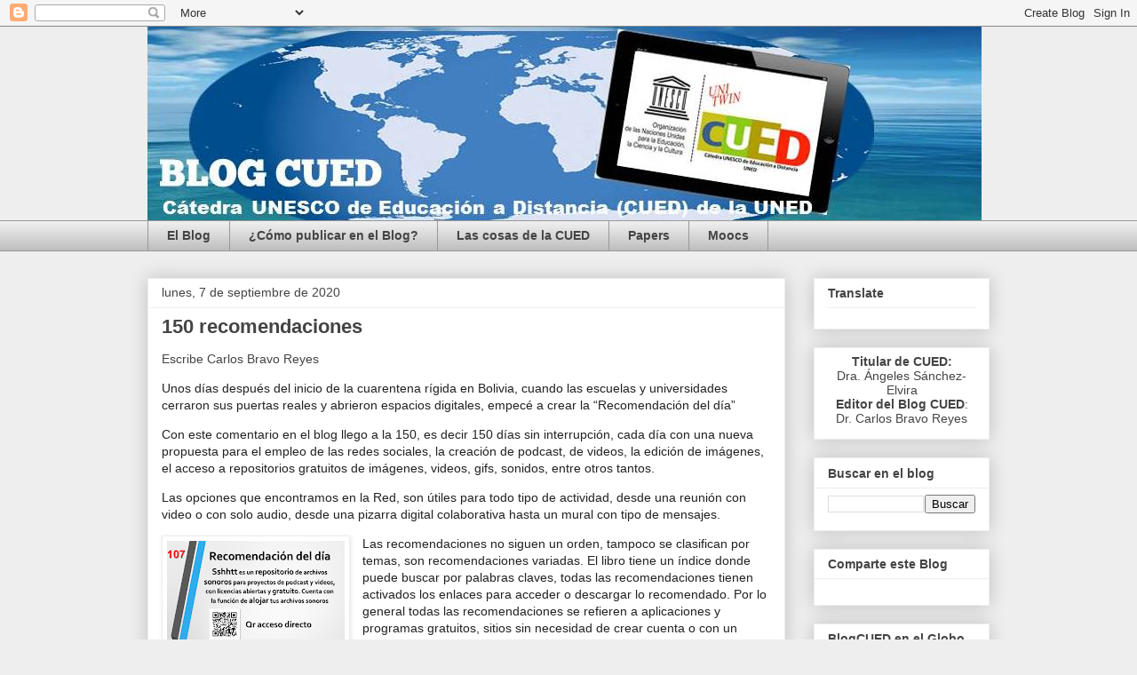

--- FILE ---
content_type: text/html; charset=UTF-8
request_url: https://blogcued.blogspot.com/b/stats?style=BLACK_TRANSPARENT&timeRange=ALL_TIME&token=APq4FmDs_jaVw22MzRWSjex-dVZmo_nmN6xCHO1TJiCKm54S7jf6KnbpeLREU3eZX3HcWPQ1VVX9NeIDdh126IEzrrmrH1KNhA
body_size: -38
content:
{"total":2165936,"sparklineOptions":{"backgroundColor":{"fillOpacity":0.1,"fill":"#000000"},"series":[{"areaOpacity":0.3,"color":"#202020"}]},"sparklineData":[[0,44],[1,55],[2,43],[3,34],[4,24],[5,29],[6,38],[7,50],[8,40],[9,51],[10,43],[11,24],[12,28],[13,22],[14,24],[15,63],[16,24],[17,44],[18,55],[19,100],[20,55],[21,62],[22,34],[23,51],[24,50],[25,34],[26,42],[27,63],[28,79],[29,22]],"nextTickMs":360000}

--- FILE ---
content_type: text/javascript; charset=UTF-8
request_url: https://blogcued.blogspot.com/2020/09/150-recomendaciones.html?action=getFeed&widgetId=Feed1&widgetType=Feed&responseType=js&xssi_token=AOuZoY7qsmZgMDBdBsP_5-6GSuktDxXe3A%3A1768821908670
body_size: 375
content:
try {
_WidgetManager._HandleControllerResult('Feed1', 'getFeed',{'status': 'ok', 'feed': {'entries': [{'title': 'La nueva realidad de la educaci\xf3n ante los avances de la inteligencia \nartificial generativa', 'link': 'https://revistas.uned.es/index.php/ried/article/view/37716', 'publishedDate': '2023-07-06T17:00:00.000-07:00', 'author': 'Javier Vidal'}, {'title': 'La educaci\xf3n en 2030. Prospectiva del futuro por profesorado en formaci\xf3n', 'link': 'https://revistas.uned.es/index.php/ried/article/view/37987', 'publishedDate': '2023-09-10T17:00:00.000-07:00', 'author': 'Sebasti\xe1n Miras'}, {'title': 'Escape Rooms virtuales: una herramienta de gamificaci\xf3n para potenciar la \nmotivaci\xf3n en la educaci\xf3n a distancia', 'link': 'https://revistas.uned.es/index.php/ried/article/view/37685', 'publishedDate': '2023-09-19T17:00:00.000-07:00', 'author': 'Mar\xeda del Pilar Flores Asenjo'}, {'title': 'Rueda de la Pedagog\xeda para la Inteligencia Artificial: adaptaci\xf3n de la \nRueda de Carrington', 'link': 'https://revistas.uned.es/index.php/ried/article/view/37622', 'publishedDate': '2023-09-20T17:00:00.000-07:00', 'author': 'Luis Antonio L\xf3pez-Fraile'}, {'title': 'Explorando la singularidad en la educaci\xf3n superior: innovar para adaptarse \na un futuro incierto', 'link': 'https://revistas.uned.es/index.php/ried/article/view/37675', 'publishedDate': '2023-10-22T17:00:00.000-07:00', 'author': 'Cris Girona'}], 'title': 'RIED-Revista Iberoamericana de Educaci\xf3n a Distancia'}});
} catch (e) {
  if (typeof log != 'undefined') {
    log('HandleControllerResult failed: ' + e);
  }
}
